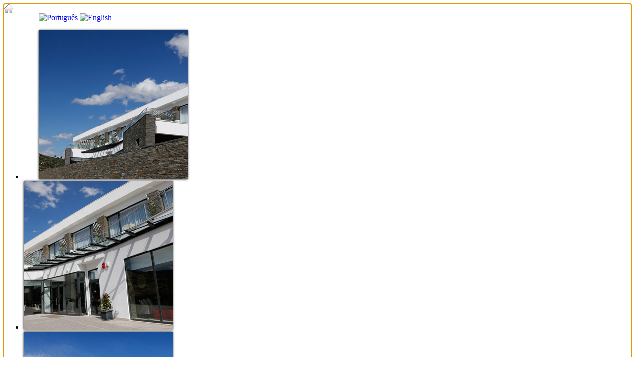

--- FILE ---
content_type: text/html; charset=utf-8
request_url: https://www.lbvhousehotel.com/en/Mobile/Homepage/LBV-House-Hotel/Gallery.aspx
body_size: 7522
content:

<!DOCTYPE html PUBLIC "-//W3C//DTD XHTML 1.0 Transitional//EN" "http://www.w3.org/TR/xhtml1/DTD/xhtml1-transitional.dtd">
<html xmlns="http://www.w3.org/1999/xhtml" >
<head id="ctl00_Head1"><meta name="viewport" content="width=device-width, maximum-scale=1.0, initial-scale=1.0" /><title>
	LBV House Hotel - Gallery
</title><link href="../../../../App_Themes/Mobile/style.css" type="text/css" rel="stylesheet" /><meta content="Gallery: LBV House Hotel, Pinhão Hotel - Douro" name="Description"></meta><meta content="pinhão hotel, douro hotel, douro river hotel, douro accommodation, douro region, hotels in douro, douro hotels, LBV House Hotel" name="Keywords"></meta><meta http-equiv="content-language" content="en"></meta><meta http-equiv="content-type" content="text/html; charset=utf-8"></meta><meta content="e-GDS CMS v1.1" name="Generator"></meta><meta http-equiv="content-language" content="en-gb" /><link href="https://www.lbvhousehotel.com/en/Mobile/Homepage/LBV-House-Hotel/Gallery.aspx" rel="alternate" hreflang="en" /><link href="https://www.lbvhousehotel.com/pt/Mobile/Homepage/LBV-House-Hotel/Galeria.aspx" rel="alternate" hreflang="pt" /><script src="https://code.jquery.com/jquery-1.6.4.min.js" type="text/javascript" language="javascript"></script><script src="https://code.jquery.com/mobile/1.1.0/jquery.mobile-1.1.0.min.js" type="text/javascript" language="javascript"></script></head>
<body>
    <script>
        (function(i,s,o,g,r,a,m){i['GoogleAnalyticsObject']=r;i[r]=i[r]||function(){
(i[r].q=i[r].q||[]).push(arguments)},i[r].l=1*new Date();a=s.createElement(o),
m=s.getElementsByTagName(o)[0];a.async=1;a.src=g;m.parentNode.insertBefore(a,m)
})(window,document,'script','//www.google-analytics.com/analytics.js','ga');
    </script>
    <form name="aspnetForm" method="post" action="Gallery.aspx" id="aspnetForm">
<div>
<input type="hidden" name="ctl00_ctl03_HiddenField" id="ctl00_ctl03_HiddenField" value="" />
<input type="hidden" name="__EVENTTARGET" id="__EVENTTARGET" value="" />
<input type="hidden" name="__EVENTARGUMENT" id="__EVENTARGUMENT" value="" />
<input type="hidden" name="__VIEWSTATE" id="__VIEWSTATE" value="/[base64]" />
</div>

<script type="text/javascript">
//<![CDATA[
var theForm = document.forms['aspnetForm'];
if (!theForm) {
    theForm = document.aspnetForm;
}
function __doPostBack(eventTarget, eventArgument) {
    if (!theForm.onsubmit || (theForm.onsubmit() != false)) {
        theForm.__EVENTTARGET.value = eventTarget;
        theForm.__EVENTARGUMENT.value = eventArgument;
        theForm.submit();
    }
}
//]]>
</script>


<script src="/WebResource.axd?d=BFLv75LN72k_d8ACDMhoWqTz8G-M-8SxGSGRkZlBAXNgI6R0AAfS0siAWieVaFZj8gddkhR4G8FOypv8a8PgB2905WA1&amp;t=636041062940000000" type="text/javascript"></script>


<script src="/Telerik.Web.UI.WebResource.axd?_TSM_HiddenField_=ctl00_ctl03_HiddenField&amp;compress=1&amp;_TSM_CombinedScripts_=%3b%3bSystem.Web.Extensions%2c+Version%3d3.5.0.0%2c+Culture%3dneutral%2c+PublicKeyToken%3d31bf3856ad364e35%3aen-US%3a2fba8926-93b2-4b4a-84f7-f7d34ee7b7a5%3aadbe97d5%3a6a5df9aa" type="text/javascript"></script>
<script type="text/javascript">
//<![CDATA[
if (typeof(Sys) === 'undefined') throw new Error('ASP.NET Ajax client-side framework failed to load.');
//]]>
</script>

<div>

	<input type="hidden" name="__VIEWSTATEGENERATOR" id="__VIEWSTATEGENERATOR" value="CA0B0334" />
</div>
    <!-- gallery 1 -->
<div data-role="page" data-add-back-btn="true" id="Gallery1" class="gallery-page ui-page ui-body-c ui-page-active Internal">

	<div data-role="header" class="page-header">
        <div class="Back">
            
            <a rel="external" href="/en/Mobile/Homepage.aspx"><img alt="Homepage" style="" src="/Images/Mobile/home.png"></a>

        </div>
        <div class="Languages">
            
            
<div class="Facebook" style="float: left; margin: 0 10px 0 0;">
    <iframe src="//www.facebook.com/plugins/like.php?href=https%3A%2F%2Fwww.facebook.com%2Flbvhousehotel.pinhao&amp;send=false&amp;layout=standard&amp;width=60&amp;show_faces=false&amp;font&amp;colorscheme=light&amp;action=like&amp;height=35&amp;appId=348053558589975" scrolling="no" frameborder="0" style="border:none; overflow:hidden; width:60px; height:35px;" allowTransparency="true"></iframe>
</div>
<span id="ctl00_Languages_ctl00_dl_flags"><span>
        <a href='/pt/Mobile/Homepage/LBV-House-Hotel/Galeria.aspx' title='Português'>
            <img src='/BackOffice/Images/pt_OFF.png'
                alt='Português' /></a>
    </span><span>
        <a href="#" title='English'>
            <img src='/BackOffice/Images/en_ON.png'
                alt='English' /></a>
    </span></span>

        </div>
    </div>

	<div data-role="content">	
		
		<ul class="gallery">
    <li><a href="/Images/Mobile/Gallery/LBV/Big/01.jpg" rel="external"><img src="/Images/Mobile/Gallery/LBV/01.jpg" alt=""></a></li>
    <li><a href="/Images/Mobile/Gallery/LBV/Big/02.jpg" rel="external"><img src="/Images/Mobile/Gallery/LBV/02.jpg" alt=""></a></li>
    <li><a href="/Images/Mobile/Gallery/LBV/Big/03.jpg" rel="external"><img src="/Images/Mobile/Gallery/LBV/03.jpg" alt=""></a></li>
    <li><a href="/Images/Mobile/Gallery/LBV/Big/04.jpg" rel="external"><img src="/Images/Mobile/Gallery/LBV/04.jpg" alt=""></a></li>
    <li><a href="/Images/Mobile/Gallery/LBV/Big/05.jpg" rel="external"><img src="/Images/Mobile/Gallery/LBV/05.jpg" alt=""></a></li>
    <li><a href="/Images/Mobile/Gallery/LBV/Big/06.jpg" rel="external"><img src="/Images/Mobile/Gallery/LBV/06.jpg" alt=""></a></li>
    <li><a href="/Images/Mobile/Gallery/LBV/Big/07.jpg" rel="external"><img src="/Images/Mobile/Gallery/LBV/07.jpg" alt=""></a></li>
    <li><a href="/Images/Mobile/Gallery/LBV/Big/08.jpg" rel="external"><img src="/Images/Mobile/Gallery/LBV/08.jpg" alt=""></a></li>
    <li><a href="/Images/Mobile/Gallery/LBV/Big/09.jpg" rel="external"><img src="/Images/Mobile/Gallery/LBV/09.jpg" alt=""></a></li>
    <li><a href="/Images/Mobile/Gallery/LBV/Big/10.jpg" rel="external"><img src="/Images/Mobile/Gallery/LBV/10.jpg" alt=""></a></li>
    <li><a href="/Images/Mobile/Gallery/LBV/Big/11.jpg" rel="external"><img src="/Images/Mobile/Gallery/LBV/11.jpg" alt=""></a></li>
    <li><a href="/Images/Mobile/Gallery/LBV/Big/12.jpg" rel="external"><img src="/Images/Mobile/Gallery/LBV/12.jpg" alt=""></a></li>
    <li><a href="/Images/Mobile/Gallery/LBV/Big/13.jpg" rel="external"><img src="/Images/Mobile/Gallery/LBV/13.jpg" alt=""></a></li>
    <li><a href="/Images/Mobile/Gallery/LBV/Big/14.jpg" rel="external"><img src="/Images/Mobile/Gallery/LBV/14.jpg" alt=""></a></li>
    <li><a href="/Images/Mobile/Gallery/LBV/Big/15.jpg" rel="external"><img src="/Images/Mobile/Gallery/LBV/15.jpg" alt=""></a></li>
</ul>

		
	</div>
	
	<!-- footer -->
	<div data-role="footer">
		<div data-role="navbar" class="custom-icons" data-grid="c"  data-position="fixed">
			
		</div>
	</div>
	<!-- /footer -->
	
</div>
    
    <script type="text/javascript">
//<![CDATA[
Sys.WebForms.PageRequestManager._initialize('ctl00$ctl03', document.getElementById('aspnetForm'));
Sys.WebForms.PageRequestManager.getInstance()._updateControls([], [], [], 90);
//]]>
</script>


<script type="text/javascript">
//<![CDATA[
Sys.Application.initialize();
//]]>
</script>
</form>
    <script src="/js/Mobile/klass.min.js"></script>
	<script src="/js/Mobile/code.photoswipe.jquery-3.0.4.min.js"></script>
	<link rel="stylesheet" href="/js/Mobile/photoswipe.css">
	<script type="text/javascript">

	    /*
	    * IMPORTANT!!!
	    * REMEMBER TO ADD  rel="external"  to your anchor tags. 
	    * If you don't this will mess with how jQuery Mobile works
	    */

	    (function(window, PhotoSwipe) {

	        document.addEventListener('DOMContentLoaded', function() {

	            var
					options = { captionAndToolbarAutoHideDelay: 0 },
					instance = PhotoSwipe.attach(window.document.querySelectorAll('.gallery a'), options);

	        }, false);


	    } (window, window.Code.PhotoSwipe));
		
	</script>
    <script type="text/javascript">
        if ('standalone' in navigator && !navigator.standalone && (/iphone|ipod|ipad/gi).test(navigator.platform) && (/Safari/i).test(navigator.appVersion)) {
            document.write('<link rel="stylesheet" href="assets\/add-bubble\/style\/add2home.css">');
            document.write('<script type="application\/javascript" src="assets\/add-bubble\/src\/add2home.js" charset="utf-8"><\/s' + 'cript>');
        }
    </script><script type="text/javascript" src="https://www.e-gds.com/Files/Cookies/cookies.min.js"></script>
<script>
	$(document).ready(function() {
		$("body").eGDSCookies({
			language: "en",
			cookies: {
				necessaryCookies: {
					list: [{
						name: {
							"en": "ASP.NET_SessionId",
							"pt": "ASP.NET_SessionId",
							"es": "ASP.NET_SessionId",
							"fr": "ASP.NET_SessionId",
							"it": "ASP.NET_SessionId",
							"de": "ASP.NET_SessionId",
							"nl": "ASP.NET_SessionId",
							"ru": "ASP.NET_SessionId"
						},
						provider: {
							"en": "e-GDS",
							"pt": "e-GDS",
							"es": "e-GDS",
							"fr": "e-GDS",
							"it": "e-GDS",
							"de": "e-GDS",
							"nl": "e-GDS",
							"ru": "e-GDS"
						},
						purpose: {
							"en": "Used to identify the users session on the server",
							"pt": "Utilizado para identificar sessões dos utilizadores no servidor",
							"es": "Se utiliza para identificar la sesión de los usuarios en el servidor.",
							"fr": "Utilisé pour identifier la session des utilisateurs sur le serveur",
							"it": "Utilizzato per identificare la sessione degli utenti sul server",
							"de": "Wird verwendet, um die Benutzersitzung auf dem Server zu identifizieren",
							"nl": "Wordt gebruikt om de gebruikerssessie op de server te identificeren",
							"ru": "Используется для идентификации сеанса пользователя на сервере"
						},
						expiration: {
							"en": "Session",
							"pt": "Sessão",
							"es": "Sesión",
							"fr": "Session",
							"it": "Sessione",
							"de": "Sessie",
							"nl": "Sessie",
							"ru": "Сессия"
						}
					}/*BING*/,{
						name: {
							"en": "MUID",
							"pt": "MUID",
							"es": "MUID",
							"fr": "MUID",
							"it": "MUID",
							"de": "MUID",
							"nl": "MUID",
							"ru": "MUID"
						},
						provider: {
							"en": "Microsoft",
							"pt": "Microsoft",
							"es": "Microsoft",
							"fr": "Microsoft",
							"it": "Microsoft",
							"de": "Microsoft",
							"nl": "Microsoft",
							"ru": "Microsoft"
						},
						purpose: {
							"en": "This cookie is used in context with the Bing Maps integration on the website. The cookie is necessary for some map-features.",
							"pt": "Este cookie é usado na integração de Bing Maps no site. O cookie é necessário para alguns recursos do mapa.",
							"es": "Esta cookie se utiliza en contexto con la integración de Bing Maps en el sitio web. La cookie es necesaria para algunas funciones del mapa.",
							"fr": "Ce cookie est utilisé dans le cadre de l'intégration de Bing Maps sur le site Web. Le cookie est nécessaire pour certaines fonctionnalités de la carte.",
							"it": "Questo cookie viene utilizzato nel contesto dell'integrazione di Bing-Map nel sito web. Il cookie è necessario per alcune funzionalità della mappa.",
							"de": "Dieses Cookie wird im Zusammenhang mit der Bing Maps-Integration auf der Website verwendet. Das Cookie ist für einige Kartenfunktionen notwendig.",
							"nl": "Deze cookie wordt gebruikt in verband met de Bing Maps-integratie op de website. De cookie is nodig voor sommige kaartfuncties.",
							"ru": "Этот файл cookie используется в контексте интеграции Bing Maps на веб-сайте. Файл cookie необходим для некоторых функций карты."
						},
						expiration: {
							"en": "1 Year and 1 Month",
							"pt": "1 Ano e 1 Mês",
							"es": "1 año y 1 mes",
							"fr": "1 an et 1 mois",
							"it": "1 anno e 1 mese",
							"de": "1 Jahr und 1 Monat",
							"nl": "1 jaar en 1 maand",
							"ru": "1 год и 1 месяц"
						}
					},{
						name: {
							"en": "SRCHD",
							"pt": "SRCHD",
							"es": "SRCHD",
							"fr": "SRCHD",
							"it": "SRCHD",
							"de": "SRCHD",
							"nl": "SRCHD",
							"ru": "SRCHD"
						},
						provider: {
							"en": "Microsoft",
							"pt": "Microsoft",
							"es": "Microsoft",
							"fr": "Microsoft",
							"it": "Microsoft",
							"de": "Microsoft",
							"nl": "Microsoft",
							"ru": "Microsoft"
						},
						purpose: {
							"en": "This cookie is used in context with the Bing Maps integration on the website. The cookie is necessary for some map-features.",
							"pt": "Este cookie é usado na integração de Bing Maps no site. O cookie é necessário para alguns recursos do mapa.",
							"es": "Esta cookie se utiliza en contexto con la integración de Bing Maps en el sitio web. La cookie es necesaria para algunas funciones del mapa.",
							"fr": "Ce cookie est utilisé dans le cadre de l'intégration de Bing Maps sur le site Web. Le cookie est nécessaire pour certaines fonctionnalités de la carte.",
							"it": "Questo cookie viene utilizzato nel contesto dell'integrazione di Bing-Map nel sito web. Il cookie è necessario per alcune funzionalità della mappa.",
							"de": "Dieses Cookie wird im Zusammenhang mit der Bing Maps-Integration auf der Website verwendet. Das Cookie ist für einige Kartenfunktionen notwendig.",
							"nl": "Deze cookie wordt gebruikt in verband met de Bing Maps-integratie op de website. De cookie is nodig voor sommige kaartfuncties.",
							"ru": "Этот файл cookie используется в контексте интеграции Bing Maps на веб-сайте. Файл cookie необходим для некоторых функций карты."
						},
						expiration: {
							"en": "1 Year and 1 Month",
							"pt": "1 Ano e 1 Mês",
							"es": "1 año y 1 mes",
							"fr": "1 an et 1 mois",
							"it": "1 anno e 1 mese",
							"de": "1 Jahr und 1 Monat",
							"nl": "1 jaar en 1 maand",
							"ru": "1 год и 1 месяц"
						}
					},{
						name: {
							"en": "SRCHUSR",
							"pt": "SRCHUSR",
							"es": "SRCHUSR",
							"fr": "SRCHUSR",
							"it": "SRCHUSR",
							"de": "SRCHUSR",
							"nl": "SRCHUSR",
							"ru": "SRCHUSR"
						},
						provider: {
							"en": "Microsoft",
							"pt": "Microsoft",
							"es": "Microsoft",
							"fr": "Microsoft",
							"it": "Microsoft",
							"de": "Microsoft",
							"nl": "Microsoft",
							"ru": "Microsoft"
						},
						purpose: {
							"en": "This cookie is used in context with the Bing Maps integration on the website. The cookie is necessary for some map-features.",
							"pt": "Este cookie é usado na integração de Bing Maps no site. O cookie é necessário para alguns recursos do mapa.",
							"es": "Esta cookie se utiliza en contexto con la integración de Bing Maps en el sitio web. La cookie es necesaria para algunas funciones del mapa.",
							"fr": "Ce cookie est utilisé dans le cadre de l'intégration de Bing Maps sur le site Web. Le cookie est nécessaire pour certaines fonctionnalités de la carte.",
							"it": "Questo cookie viene utilizzato nel contesto dell'integrazione di Bing-Map nel sito web. Il cookie è necessario per alcune funzionalità della mappa.",
							"de": "Dieses Cookie wird im Zusammenhang mit der Bing Maps-Integration auf der Website verwendet. Das Cookie ist für einige Kartenfunktionen notwendig.",
							"nl": "Deze cookie wordt gebruikt in verband met de Bing Maps-integratie op de website. De cookie is nodig voor sommige kaartfuncties.",
							"ru": "Этот файл cookie используется в контексте интеграции Bing Maps на веб-сайте. Файл cookie необходим для некоторых функций карты."
						},
						expiration: {
							"en": "1 Year and 1 Month",
							"pt": "1 Ano e 1 Mês",
							"es": "1 año y 1 mes",
							"fr": "1 an et 1 mois",
							"it": "1 anno e 1 mese",
							"de": "1 Jahr und 1 Monat",
							"nl": "1 jaar en 1 maand",
							"ru": "1 год и 1 месяц"
						}
					},{
						name: {
							"en": "SRCHHPGUSR",
							"pt": "SRCHHPGUSR",
							"es": "SRCHHPGUSR",
							"fr": "SRCHHPGUSR",
							"it": "SRCHHPGUSR",
							"de": "SRCHHPGUSR",
							"nl": "SRCHHPGUSR",
							"ru": "SRCHHPGUSR"
						},
						provider: {
							"en": "Microsoft",
							"pt": "Microsoft",
							"es": "Microsoft",
							"fr": "Microsoft",
							"it": "Microsoft",
							"de": "Microsoft",
							"nl": "Microsoft",
							"ru": "Microsoft"
						},
						purpose: {
							"en": "This cookie is used in context with the Bing Maps integration on the website. The cookie is necessary for some map-features.",
							"pt": "Este cookie é usado na integração de Bing Maps no site. O cookie é necessário para alguns recursos do mapa.",
							"es": "Esta cookie se utiliza en contexto con la integración de Bing Maps en el sitio web. La cookie es necesaria para algunas funciones del mapa.",
							"fr": "Ce cookie est utilisé dans le cadre de l'intégration de Bing Maps sur le site Web. Le cookie est nécessaire pour certaines fonctionnalités de la carte.",
							"it": "Questo cookie viene utilizzato nel contesto dell'integrazione di Bing-Map nel sito web. Il cookie è necessario per alcune funzionalità della mappa.",
							"de": "Dieses Cookie wird im Zusammenhang mit der Bing Maps-Integration auf der Website verwendet. Das Cookie ist für einige Kartenfunktionen notwendig.",
							"nl": "Deze cookie wordt gebruikt in verband met de Bing Maps-integratie op de website. De cookie is nodig voor sommige kaartfuncties.",
							"ru": "Этот файл cookie используется в контексте интеграции Bing Maps на веб-сайте. Файл cookie необходим для некоторых функций карты."
						},
						expiration: {
							"en": "1 Year and 1 Month",
							"pt": "1 Ano e 1 Mês",
							"es": "1 año y 1 mes",
							"fr": "1 an et 1 mois",
							"it": "1 anno e 1 mese",
							"de": "1 Jahr und 1 Monat",
							"nl": "1 jaar en 1 maand",
							"ru": "1 год и 1 месяц"
						}
					},{
						name: {
							"en": "SRCHUID",
							"pt": "SRCHUID",
							"es": "SRCHUID",
							"fr": "SRCHUID",
							"it": "SRCHUID",
							"de": "SRCHUID",
							"nl": "SRCHUID",
							"ru": "SRCHUID"
						},
						provider: {
							"en": "Microsoft",
							"pt": "Microsoft",
							"es": "Microsoft",
							"fr": "Microsoft",
							"it": "Microsoft",
							"de": "Microsoft",
							"nl": "Microsoft",
							"ru": "Microsoft"
						},
						purpose: {
							"en": "This cookie is used in context with the Bing Maps integration on the website. The cookie is necessary for some map-features.",
							"pt": "Este cookie é usado na integração de Bing Maps no site. O cookie é necessário para alguns recursos do mapa.",
							"es": "Esta cookie se utiliza en contexto con la integración de Bing Maps en el sitio web. La cookie es necesaria para algunas funciones del mapa.",
							"fr": "Ce cookie est utilisé dans le cadre de l'intégration de Bing Maps sur le site Web. Le cookie est nécessaire pour certaines fonctionnalités de la carte.",
							"it": "Questo cookie viene utilizzato nel contesto dell'integrazione di Bing-Map nel sito web. Il cookie è necessario per alcune funzionalità della mappa.",
							"de": "Dieses Cookie wird im Zusammenhang mit der Bing Maps-Integration auf der Website verwendet. Das Cookie ist für einige Kartenfunktionen notwendig.",
							"nl": "Deze cookie wordt gebruikt in verband met de Bing Maps-integratie op de website. De cookie is nodig voor sommige kaartfuncties.",
							"ru": "Этот файл cookie используется в контексте интеграции Bing Maps на веб-сайте. Файл cookie необходим для некоторых функций карты."
						},
						expiration: {
							"en": "1 Year and 1 Month",
							"pt": "1 Ano e 1 Mês",
							"es": "1 año y 1 mes",
							"fr": "1 an et 1 mois",
							"it": "1 anno e 1 mese",
							"de": "1 Jahr und 1 Monat",
							"nl": "1 jaar en 1 maand",
							"ru": "1 год и 1 месяц"
						}
					},{
						name: {
							"en": "_SS",
							"pt": "_SS",
							"es": "_SS",
							"fr": "_SS",
							"it": "_SS",
							"de": "_SS",
							"nl": "_SS",
							"ru": "_SS"
						},
						provider: {
							"en": "Microsoft",
							"pt": "Microsoft",
							"es": "Microsoft",
							"fr": "Microsoft",
							"it": "Microsoft",
							"de": "Microsoft",
							"nl": "Microsoft",
							"ru": "Microsoft"
						},
						purpose: {
							"en": "This cookie is used in context with the Bing Maps integration on the website. The cookie is necessary for some map-features.",
							"pt": "Este cookie é usado na integração de Bing Maps no site. O cookie é necessário para alguns recursos do mapa.",
							"es": "Esta cookie se utiliza en contexto con la integración de Bing Maps en el sitio web. La cookie es necesaria para algunas funciones del mapa.",
							"fr": "Ce cookie est utilisé dans le cadre de l'intégration de Bing Maps sur le site Web. Le cookie est nécessaire pour certaines fonctionnalités de la carte.",
							"it": "Questo cookie viene utilizzato nel contesto dell'integrazione di Bing-Map nel sito web. Il cookie è necessario per alcune funzionalità della mappa.",
							"de": "Dieses Cookie wird im Zusammenhang mit der Bing Maps-Integration auf der Website verwendet. Das Cookie ist für einige Kartenfunktionen notwendig.",
							"nl": "Deze cookie wordt gebruikt in verband met de Bing Maps-integratie op de website. De cookie is nodig voor sommige kaartfuncties.",
							"ru": "Этот файл cookie используется в контексте интеграции Bing Maps на веб-сайте. Файл cookie необходим для некоторых функций карты."
						},
						expiration: {
							"en": "1 Year and 1 Month",
							"pt": "1 Ano e 1 Mês",
							"es": "1 año y 1 mes",
							"fr": "1 an et 1 mois",
							"it": "1 anno e 1 mese",
							"de": "1 Jahr und 1 Monat",
							"nl": "1 jaar en 1 maand",
							"ru": "1 год и 1 месяц"
						}
					}/*ADDTHIS*/,{
						name: {
							"en": "loc",
							"pt": "loc",
							"es": "loc",
							"fr": "loc",
							"it": "loc",
							"de": "loc",
							"nl": "loc",
							"ru": "loc"
						},
						provider: {
							"en": "AddThis",
							"pt": "AddThis",
							"es": "AddThis",
							"fr": "AddThis",
							"it": "AddThis",
							"de": "AddThis",
							"nl": "AddThis",
							"ru": "AddThis"
						},
						purpose: {
							"en": "This cookie is used in context with the AddThis integration on the website.",
							"pt": "Este cookie é usado na integração de AddThis no site.",
							"es": "Esta cookie se utiliza en contexto con la integración de AddThis en el sitio web.",
							"fr": "Ce cookie est utilisé dans le cadre de l'intégration de AddThis sur le site Web.",
							"it": "Questo cookie viene utilizzato nel contesto dell'integrazione di AddThis nel sito web.",
							"de": "Dieses Cookie wird im Zusammenhang mit der AddThis-Integration auf der Website verwendet.",
							"nl": "Deze cookie wordt gebruikt in verband met de AddThis-integratie op de website.",
							"ru": "Этот файл cookie используется в контексте интеграции AddThis на веб-сайте."
						},
						expiration: {
							"en": "2 Years",
							"pt": "2 Anos",
							"es": "2 años",
							"fr": "2 années",
							"it": "2 anni",
							"de": "2 Jahre",
							"nl": "2 jaar",
							"ru": "2 года"
						}
					},{
						name: {
							"en": "uvc",
							"pt": "uvc",
							"es": "uvc",
							"fr": "uvc",
							"it": "uvc",
							"de": "uvc",
							"nl": "uvc",
							"ru": "uvc"
						},
						provider: {
							"en": "AddThis",
							"pt": "AddThis",
							"es": "AddThis",
							"fr": "AddThis",
							"it": "AddThis",
							"de": "AddThis",
							"nl": "AddThis",
							"ru": "AddThis"
						},
						purpose: {
							"en": "This cookie is used in context with the AddThis integration on the website.",
							"pt": "Este cookie é usado na integração de AddThis no site.",
							"es": "Esta cookie se utiliza en contexto con la integración de AddThis en el sitio web.",
							"fr": "Ce cookie est utilisé dans le cadre de l'intégration de AddThis sur le site Web.",
							"it": "Questo cookie viene utilizzato nel contesto dell'integrazione di AddThis nel sito web.",
							"de": "Dieses Cookie wird im Zusammenhang mit der AddThis-Integration auf der Website verwendet.",
							"nl": "Deze cookie wordt gebruikt in verband met de AddThis-integratie op de website.",
							"ru": "Этот файл cookie используется в контексте интеграции AddThis на веб-сайте."
						},
						expiration: {
							"en": "2 Years",
							"pt": "2 Anos",
							"es": "2 años",
							"fr": "2 années",
							"it": "2 anni",
							"de": "2 Jahre",
							"nl": "2 jaar",
							"ru": "2 года"
						}
					},{
						name: {
							"en": "_atuvc",
							"pt": "_atuvc",
							"es": "_atuvc",
							"fr": "_atuvc",
							"it": "_atuvc",
							"de": "_atuvc",
							"nl": "_atuvc",
							"ru": "_atuvc"
						},
						provider: {
							"en": "AddThis",
							"pt": "AddThis",
							"es": "AddThis",
							"fr": "AddThis",
							"it": "AddThis",
							"de": "AddThis",
							"nl": "AddThis",
							"ru": "AddThis"
						},
						purpose: {
							"en": "This cookie is used in context with the AddThis integration on the website.",
							"pt": "Este cookie é usado na integração de AddThis no site.",
							"es": "Esta cookie se utiliza en contexto con la integración de AddThis en el sitio web.",
							"fr": "Ce cookie est utilisé dans le cadre de l'intégration de AddThis sur le site Web.",
							"it": "Questo cookie viene utilizzato nel contesto dell'integrazione di AddThis nel sito web.",
							"de": "Dieses Cookie wird im Zusammenhang mit der AddThis-Integration auf der Website verwendet.",
							"nl": "Deze cookie wordt gebruikt in verband met de AddThis-integratie op de website.",
							"ru": "Этот файл cookie используется в контексте интеграции AddThis на веб-сайте."
						},
						expiration: {
							"en": "2 Years",
							"pt": "2 Anos",
							"es": "2 años",
							"fr": "2 années",
							"it": "2 anni",
							"de": "2 Jahre",
							"nl": "2 jaar",
							"ru": "2 года"
						}
					},{
						name: {
							"en": "uid",
							"pt": "uid",
							"es": "uid",
							"fr": "uid",
							"it": "uid",
							"de": "uid",
							"nl": "uid",
							"ru": "uid"
						},
						provider: {
							"en": "AddThis",
							"pt": "AddThis",
							"es": "AddThis",
							"fr": "AddThis",
							"it": "AddThis",
							"de": "AddThis",
							"nl": "AddThis",
							"ru": "AddThis"
						},
						purpose: {
							"en": "This cookie is used in context with the AddThis integration on the website.",
							"pt": "Este cookie é usado na integração de AddThis no site.",
							"es": "Esta cookie se utiliza en contexto con la integración de AddThis en el sitio web.",
							"fr": "Ce cookie est utilisé dans le cadre de l'intégration de AddThis sur le site Web.",
							"it": "Questo cookie viene utilizzato nel contesto dell'integrazione di AddThis nel sito web.",
							"de": "Dieses Cookie wird im Zusammenhang mit der AddThis-Integration auf der Website verwendet.",
							"nl": "Deze cookie wordt gebruikt in verband met de AddThis-integratie op de website.",
							"ru": "Этот файл cookie используется в контексте интеграции AddThis на веб-сайте."
						},
						expiration: {
							"en": "2 Years",
							"pt": "2 Anos",
							"es": "2 años",
							"fr": "2 années",
							"it": "2 anni",
							"de": "2 Jahre",
							"nl": "2 jaar",
							"ru": "2 года"
						}
					},{
						name: {
							"en": "uit",
							"pt": "uit",
							"es": "uit",
							"fr": "uit",
							"it": "uit",
							"de": "uit",
							"nl": "uit",
							"ru": "uit"
						},
						provider: {
							"en": "AddThis",
							"pt": "AddThis",
							"es": "AddThis",
							"fr": "AddThis",
							"it": "AddThis",
							"de": "AddThis",
							"nl": "AddThis",
							"ru": "AddThis"
						},
						purpose: {
							"en": "This cookie is used in context with the AddThis integration on the website.",
							"pt": "Este cookie é usado na integração de AddThis no site.",
							"es": "Esta cookie se utiliza en contexto con la integración de AddThis en el sitio web.",
							"fr": "Ce cookie est utilisé dans le cadre de l'intégration de AddThis sur le site Web.",
							"it": "Questo cookie viene utilizzato nel contesto dell'integrazione di AddThis nel sito web.",
							"de": "Dieses Cookie wird im Zusammenhang mit der AddThis-Integration auf der Website verwendet.",
							"nl": "Deze cookie wordt gebruikt in verband met de AddThis-integratie op de website.",
							"ru": "Этот файл cookie используется в контексте интеграции AddThis на веб-сайте."
						},
						expiration: {
							"en": "2 Years",
							"pt": "2 Anos",
							"es": "2 años",
							"fr": "2 années",
							"it": "2 anni",
							"de": "2 Jahre",
							"nl": "2 jaar",
							"ru": "2 года"
						}
					},{
						name: {
							"en": "bt2",
							"pt": "bt2",
							"es": "bt2",
							"fr": "bt2",
							"it": "bt2",
							"de": "bt2",
							"nl": "bt2",
							"ru": "bt2"
						},
						provider: {
							"en": "AddThis",
							"pt": "AddThis",
							"es": "AddThis",
							"fr": "AddThis",
							"it": "AddThis",
							"de": "AddThis",
							"nl": "AddThis",
							"ru": "AddThis"
						},
						purpose: {
							"en": "This cookie is used in context with the AddThis integration on the website.",
							"pt": "Este cookie é usado na integração de AddThis no site.",
							"es": "Esta cookie se utiliza en contexto con la integración de AddThis en el sitio web.",
							"fr": "Ce cookie est utilisé dans le cadre de l'intégration de AddThis sur le site Web.",
							"it": "Questo cookie viene utilizzato nel contesto dell'integrazione di AddThis nel sito web.",
							"de": "Dieses Cookie wird im Zusammenhang mit der AddThis-Integration auf der Website verwendet.",
							"nl": "Deze cookie wordt gebruikt in verband met de AddThis-integratie op de website.",
							"ru": "Этот файл cookie используется в контексте интеграции AddThis на веб-сайте."
						},
						expiration: {
							"en": "2 Years",
							"pt": "2 Anos",
							"es": "2 años",
							"fr": "2 années",
							"it": "2 anni",
							"de": "2 Jahre",
							"nl": "2 jaar",
							"ru": "2 года"
						}
					},{
						name: {
							"en": "di2",
							"pt": "di2",
							"es": "di2",
							"fr": "di2",
							"it": "di2",
							"de": "di2",
							"nl": "di2",
							"ru": "di2"
						},
						provider: {
							"en": "AddThis",
							"pt": "AddThis",
							"es": "AddThis",
							"fr": "AddThis",
							"it": "AddThis",
							"de": "AddThis",
							"nl": "AddThis",
							"ru": "AddThis"
						},
						purpose: {
							"en": "This cookie is used in context with the AddThis integration on the website.",
							"pt": "Este cookie é usado na integração de AddThis no site.",
							"es": "Esta cookie se utiliza en contexto con la integración de AddThis en el sitio web.",
							"fr": "Ce cookie est utilisé dans le cadre de l'intégration de AddThis sur le site Web.",
							"it": "Questo cookie viene utilizzato nel contesto dell'integrazione di AddThis nel sito web.",
							"de": "Dieses Cookie wird im Zusammenhang mit der AddThis-Integration auf der Website verwendet.",
							"nl": "Deze cookie wordt gebruikt in verband met de AddThis-integratie op de website.",
							"ru": "Этот файл cookie используется в контексте интеграции AddThis на веб-сайте."
						},
						expiration: {
							"en": "2 Years",
							"pt": "2 Anos",
							"es": "2 años",
							"fr": "2 années",
							"it": "2 anni",
							"de": "2 Jahre",
							"nl": "2 jaar",
							"ru": "2 года"
						}
					},{
						name: {
							"en": "xtc",
							"pt": "xtc",
							"es": "xtc",
							"fr": "xtc",
							"it": "xtc",
							"de": "xtc",
							"nl": "xtc",
							"ru": "xtc"
						},
						provider: {
							"en": "AddThis",
							"pt": "AddThis",
							"es": "AddThis",
							"fr": "AddThis",
							"it": "AddThis",
							"de": "AddThis",
							"nl": "AddThis",
							"ru": "AddThis"
						},
						purpose: {
							"en": "This cookie is used in context with the AddThis integration on the website.",
							"pt": "Este cookie é usado na integração de AddThis no site.",
							"es": "Esta cookie se utiliza en contexto con la integración de AddThis en el sitio web.",
							"fr": "Ce cookie est utilisé dans le cadre de l'intégration de AddThis sur le site Web.",
							"it": "Questo cookie viene utilizzato nel contesto dell'integrazione di AddThis nel sito web.",
							"de": "Dieses Cookie wird im Zusammenhang mit der AddThis-Integration auf der Website verwendet.",
							"nl": "Deze cookie wordt gebruikt in verband met de AddThis-integratie op de website.",
							"ru": "Этот файл cookie используется в контексте интеграции AddThis на веб-сайте."
						},
						expiration: {
							"en": "2 Years",
							"pt": "2 Anos",
							"es": "2 años",
							"fr": "2 années",
							"it": "2 anni",
							"de": "2 Jahre",
							"nl": "2 jaar",
							"ru": "2 года"
						}
					}],
					value: true,
					enabled: false,
					show: true,
					callback: {
						accepted: function() {
						},
						declined: function() {
						}
					}
				},
				statisticsCookies: {
					list: [{
						name: {
							"en": "_ga",
							"pt": "_ga",
							"es": "_ga",
							"fr": "_ga",
							"it": "_ga",
							"de": "_ga",
							"nl": "_ga",
							"ru": "_ga"
						},
						provider: {
							"en": "Google",
							"pt": "Google",
							"es": "Google",
							"fr": "Google",
							"it": "Google",
							"de": "Google",
							"nl": "Google",
							"ru": "Google"
						},
						purpose: {
							"en": "Used to distinguish users",
							"pt": "Utilizado para distinguir utilizadores",
							"es": "Se usa para distinguir a los usuarios",
							"fr": "Utilisé pour distinguer les utilisateurs",
							"it": "Utilizzato per distinguere gli utenti",
							"de": "Wird zur Unterscheidung von Benutzern verwendet",
							"nl": "Wordt gebruikt om gebruikers te onderscheiden",
							"ru": "Используется для различения пользователей"
						},
						expiration: {
							"en": "2 Years",
							"pt": "2 Anos",
							"es": "2 años",
							"fr": "2 années",
							"it": "2 anni",
							"de": "2 Jahre",
							"nl": "2 jaar",
							"ru": "2 года"
						}
					},
					{
						name: {
							"en": "_gid",
							"pt": "_gid",
							"es": "_gid",
							"fr": "_gid",
							"it": "_gid",
							"de": "_gid",
							"nl": "_gid",
							"ru": "_gid"
						},
						provider: {
							"en": "Google",
							"pt": "Google",
							"es": "Google",
							"fr": "Google",
							"it": "Google",
							"de": "Google",
							"nl": "Google",
							"ru": "Google"
						},
						purpose: {
							"en": "Used to distinguish users",
							"pt": "Utilizado para distinguir utilizadores",
							"es": "Se usa para distinguir a los usuarios",
							"fr": "Utilisé pour distinguer les utilisateurs",
							"it": "Utilizzato per distinguere gli utenti",
							"de": "Wird zur Unterscheidung von Benutzern verwendet",
							"nl": "Wordt gebruikt om gebruikers te onderscheiden",
							"ru": "Используется для различения пользователей"
						},
						expiration: {
							"en": "24 Hours",
							"pt": "24 Horas",
							"es": "24 horas",
							"fr": "24 heures",
							"it": "24 ore",
							"de": "24 Stunden",
							"nl": "24 uur",
							"ru": "24 часа"
						}
					},
					{
						name: {
							"en": "_ga_<container_id>",
							"pt": "_ga_<container_id>",
							"es": "_ga_<container_id>",
							"fr": "_ga_<container_id>",
							"it": "_ga_<container_id>",
							"de": "_ga_<container_id>",
							"nl": "_ga_<container_id>",
							"ru": "_ga_<container_id>"
						},
						provider: {
							"en": "Google",
							"pt": "Google",
							"es": "Google",
							"fr": "Google",
							"it": "Google",
							"de": "Google",
							"nl": "Google",
							"ru": "Google"
						},
						purpose: {
							"en": "Used to persist session state",
							"pt": "Usado para manter o estado da sessão",
							"es": "Se usa para mantener el estado de la sesión",
							"fr": "Utilisé pour conserver l'état de session",
							"it": "Utilizzato per mantenere lo stato della sessione",
							"de": "Wird verwendet, um den Sitzungsstatus beizubehalten",
							"nl": "Wordt gebruikt om de sessiestatus te behouden",
							"ru": "Используется для сохранения состояния сеанса"
						},
						expiration: {
							"en": "24 Hours",
							"pt": "24 Horas",
							"es": "24 horas",
							"fr": "24 heures",
							"it": "24 ore",
							"de": "24 Stunden",
							"nl": "24 uur",
							"ru": "24 часа"
						}
					}],
					value: false,
					enabled: true,
					show: true,
					callback: {
						accepted: function() {

                              ga('create', 'UA-62790256-1', 'auto', {'allowLinker': true});
                              ga('require', 'linker');
                              ga('linker:autoLink', ['securept.e-gds.com']);
                              ga('send', 'pageview');
                              
                              window.linkerParam;
                              ga(function(tracker) {
	                            window.linkerParam = tracker.get('linkerParam');
                              });
						},
						declined: function() {
						}
					}
				},
				advancedCookies: {
					list: [],
					value: false,
					enabled: true,
					show: false,
					callback: {
						accepted: function() {
						},
						declined: function() {
						}
					}
				}
			}
		}, {});
	});
</script>
</body>
</html>